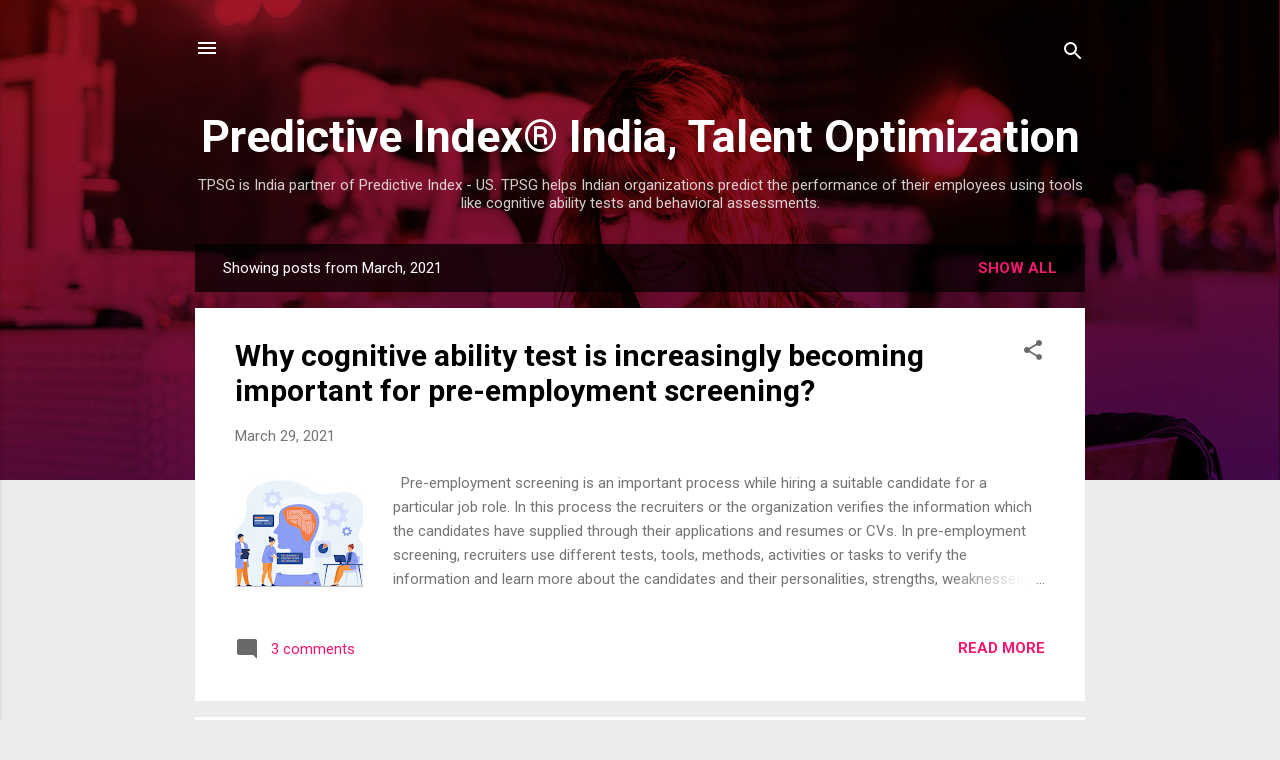

--- FILE ---
content_type: text/html; charset=utf-8
request_url: https://www.google.com/recaptcha/api2/aframe
body_size: 270
content:
<!DOCTYPE HTML><html><head><meta http-equiv="content-type" content="text/html; charset=UTF-8"></head><body><script nonce="BCZM2VgEJA7nWwBMYTN3UA">/** Anti-fraud and anti-abuse applications only. See google.com/recaptcha */ try{var clients={'sodar':'https://pagead2.googlesyndication.com/pagead/sodar?'};window.addEventListener("message",function(a){try{if(a.source===window.parent){var b=JSON.parse(a.data);var c=clients[b['id']];if(c){var d=document.createElement('img');d.src=c+b['params']+'&rc='+(localStorage.getItem("rc::a")?sessionStorage.getItem("rc::b"):"");window.document.body.appendChild(d);sessionStorage.setItem("rc::e",parseInt(sessionStorage.getItem("rc::e")||0)+1);localStorage.setItem("rc::h",'1769348992285');}}}catch(b){}});window.parent.postMessage("_grecaptcha_ready", "*");}catch(b){}</script></body></html>

--- FILE ---
content_type: text/plain
request_url: https://www.google-analytics.com/j/collect?v=1&_v=j102&a=2070961615&t=pageview&_s=1&dl=https%3A%2F%2Fblog.tpsg.in%2F2021%2F03%2F&ul=en-us%40posix&dt=Predictive%20Index%C2%AE%20India%2C%20Talent%20Optimization&sr=1280x720&vp=1280x720&_u=IEBAAEABAAAAACAAI~&jid=1732989255&gjid=1993724885&cid=617052156.1769348990&tid=UA-155836233-1&_gid=932924868.1769348990&_r=1&_slc=1&z=893207789
body_size: -449
content:
2,cG-V5VRBY9LM2